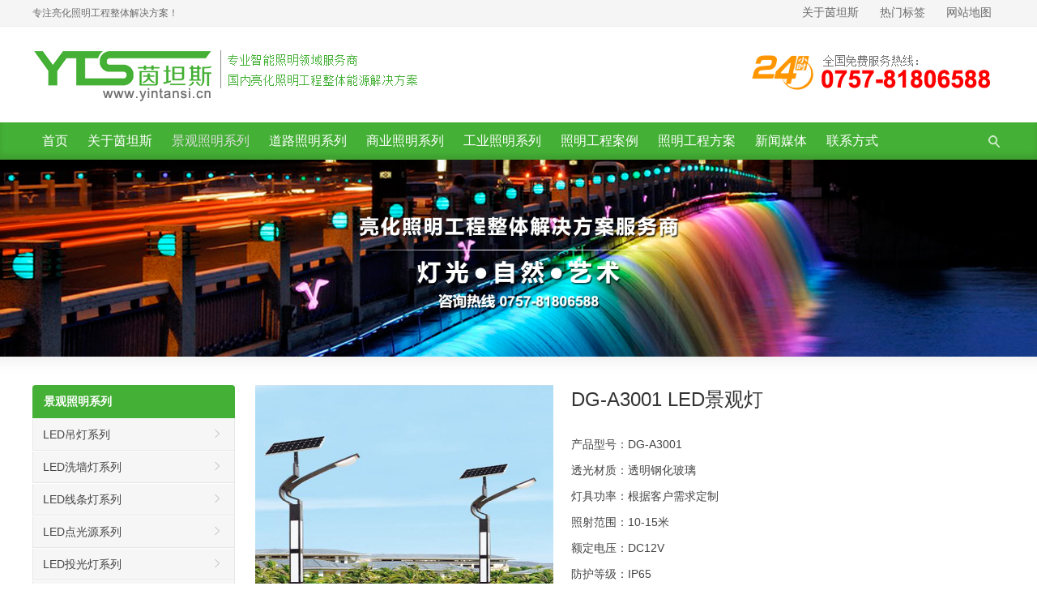

--- FILE ---
content_type: text/html; charset=UTF-8
request_url: https://www.yintansi.cn/1789
body_size: 10776
content:
<!DOCTYPE html>
<html lang="zh-CN"><head>
<meta http-equiv="content-type" content="text/html; charset=UTF-8">
<meta charset="UTF-8">
<meta name="viewport" content="width=device-width,initial-scale=1.0">
<link rel="shortcut icon" href="favicon.ico">
<link type="text/css" media="all" href="https://www.yintansi.cn/wp-content/themes/yst/css.css" rel="stylesheet" />
<link type="text/css" media="screen" href="https://www.yintansi.cn/wp-content/themes/yst/style.css" rel="stylesheet" />
<title>DG-A3001 LED景观灯 | 茵坦斯</title>
<meta name='robots' content='max-image-preview:large' />
	<style>img:is([sizes="auto" i], [sizes^="auto," i]) { contain-intrinsic-size: 3000px 1500px }</style>
	<script type="text/javascript">
/* <![CDATA[ */
window._wpemojiSettings = {"baseUrl":"https:\/\/s.w.org\/images\/core\/emoji\/16.0.1\/72x72\/","ext":".png","svgUrl":"https:\/\/s.w.org\/images\/core\/emoji\/16.0.1\/svg\/","svgExt":".svg","source":{"concatemoji":"https:\/\/www.yintansi.cn\/wp-includes\/js\/wp-emoji-release.min.js?ver=6.8.3"}};
/*! This file is auto-generated */
!function(s,n){var o,i,e;function c(e){try{var t={supportTests:e,timestamp:(new Date).valueOf()};sessionStorage.setItem(o,JSON.stringify(t))}catch(e){}}function p(e,t,n){e.clearRect(0,0,e.canvas.width,e.canvas.height),e.fillText(t,0,0);var t=new Uint32Array(e.getImageData(0,0,e.canvas.width,e.canvas.height).data),a=(e.clearRect(0,0,e.canvas.width,e.canvas.height),e.fillText(n,0,0),new Uint32Array(e.getImageData(0,0,e.canvas.width,e.canvas.height).data));return t.every(function(e,t){return e===a[t]})}function u(e,t){e.clearRect(0,0,e.canvas.width,e.canvas.height),e.fillText(t,0,0);for(var n=e.getImageData(16,16,1,1),a=0;a<n.data.length;a++)if(0!==n.data[a])return!1;return!0}function f(e,t,n,a){switch(t){case"flag":return n(e,"\ud83c\udff3\ufe0f\u200d\u26a7\ufe0f","\ud83c\udff3\ufe0f\u200b\u26a7\ufe0f")?!1:!n(e,"\ud83c\udde8\ud83c\uddf6","\ud83c\udde8\u200b\ud83c\uddf6")&&!n(e,"\ud83c\udff4\udb40\udc67\udb40\udc62\udb40\udc65\udb40\udc6e\udb40\udc67\udb40\udc7f","\ud83c\udff4\u200b\udb40\udc67\u200b\udb40\udc62\u200b\udb40\udc65\u200b\udb40\udc6e\u200b\udb40\udc67\u200b\udb40\udc7f");case"emoji":return!a(e,"\ud83e\udedf")}return!1}function g(e,t,n,a){var r="undefined"!=typeof WorkerGlobalScope&&self instanceof WorkerGlobalScope?new OffscreenCanvas(300,150):s.createElement("canvas"),o=r.getContext("2d",{willReadFrequently:!0}),i=(o.textBaseline="top",o.font="600 32px Arial",{});return e.forEach(function(e){i[e]=t(o,e,n,a)}),i}function t(e){var t=s.createElement("script");t.src=e,t.defer=!0,s.head.appendChild(t)}"undefined"!=typeof Promise&&(o="wpEmojiSettingsSupports",i=["flag","emoji"],n.supports={everything:!0,everythingExceptFlag:!0},e=new Promise(function(e){s.addEventListener("DOMContentLoaded",e,{once:!0})}),new Promise(function(t){var n=function(){try{var e=JSON.parse(sessionStorage.getItem(o));if("object"==typeof e&&"number"==typeof e.timestamp&&(new Date).valueOf()<e.timestamp+604800&&"object"==typeof e.supportTests)return e.supportTests}catch(e){}return null}();if(!n){if("undefined"!=typeof Worker&&"undefined"!=typeof OffscreenCanvas&&"undefined"!=typeof URL&&URL.createObjectURL&&"undefined"!=typeof Blob)try{var e="postMessage("+g.toString()+"("+[JSON.stringify(i),f.toString(),p.toString(),u.toString()].join(",")+"));",a=new Blob([e],{type:"text/javascript"}),r=new Worker(URL.createObjectURL(a),{name:"wpTestEmojiSupports"});return void(r.onmessage=function(e){c(n=e.data),r.terminate(),t(n)})}catch(e){}c(n=g(i,f,p,u))}t(n)}).then(function(e){for(var t in e)n.supports[t]=e[t],n.supports.everything=n.supports.everything&&n.supports[t],"flag"!==t&&(n.supports.everythingExceptFlag=n.supports.everythingExceptFlag&&n.supports[t]);n.supports.everythingExceptFlag=n.supports.everythingExceptFlag&&!n.supports.flag,n.DOMReady=!1,n.readyCallback=function(){n.DOMReady=!0}}).then(function(){return e}).then(function(){var e;n.supports.everything||(n.readyCallback(),(e=n.source||{}).concatemoji?t(e.concatemoji):e.wpemoji&&e.twemoji&&(t(e.twemoji),t(e.wpemoji)))}))}((window,document),window._wpemojiSettings);
/* ]]> */
</script>
<link rel="https://api.w.org/" href="https://www.yintansi.cn/wp-json/" /><link rel="alternate" title="JSON" type="application/json" href="https://www.yintansi.cn/wp-json/wp/v2/posts/1789" /><link rel="alternate" title="oEmbed (JSON)" type="application/json+oembed" href="https://www.yintansi.cn/wp-json/oembed/1.0/embed?url=https%3A%2F%2Fwww.yintansi.cn%2F1789" />
<link rel="alternate" title="oEmbed (XML)" type="text/xml+oembed" href="https://www.yintansi.cn/wp-json/oembed/1.0/embed?url=https%3A%2F%2Fwww.yintansi.cn%2F1789&#038;format=xml" />
<meta name="keywords" content="led太阳能风能路灯,农村景观灯价格,景观灯风光互补路灯,太阳能路灯照明,led农村景观灯价格,景观灯工程,太阳能路灯价格,led太阳能路灯报价,led景观灯工程,led景观灯风光互补路 灯,太阳能路灯批发,led农村 路灯,太阳能路灯工程,农村景观灯价格表,景观灯风能路灯,LED路灯厂家,小型太阳能路灯价格,led农村景观灯厂家,景观灯批发,太阳能路灯报价,led太阳能路灯价格表,led景观灯批发,led景观灯风能路灯,一体化太阳能路灯,led农村太阳能路灯厂家,太阳能路灯亮化工程,景观灯,景观灯高杆路灯,LED路灯价格,太阳能风光互补路灯,led景观灯,景观灯报价,农村太阳能路灯价格表,led太阳能路灯价钱,led景观灯报价,led景观灯高杆路灯,太阳能道路灯,led农村太阳能路灯价格,太阳能路灯照明工程,景观灯亮化工程,路灯厂家,太阳能led路灯厂,led景观灯亮化工程,景观灯灯头,太阳能路灯价格表,led太阳能节能路灯,led景观灯灯头,景观灯路灯生产厂家,太阳能路灯的价格,led太阳能高杆路灯,太阳能路灯亮化照明工程,景观灯亮化照明工程,路灯生产厂家,太阳能路灯灯头,led景观灯亮化照明工程,景观灯照明,太阳能路灯价钱,led路灯价格表,led景观灯照明,景观灯 led路灯价格,农村路灯,led太阳能路灯公司,led太阳能路灯工程,景观灯价格,路灯价格,太阳能 led路灯价格,led景观灯价格,景观灯照明工程,太阳能led路灯,led路灯灯具,led景观灯照明工程,景观灯led路灯,农村太阳 能路灯厂家,led太阳能一体化路灯,led太阳能路灯亮化工程,景观灯价格表,路灯报价,太阳能风能路灯,led景观灯价格表,景观灯的价格,太 阳能路灯生产厂家,led太阳能路灯厂,led景观灯的价格,景观灯led路灯厂,农村太阳能路灯价格,led太阳能路灯照明,led太阳能路灯照明工程,景观灯价钱,led路灯生产厂家,led太阳能路灯,led景观灯价钱,小型景观灯价格,太阳能节能路灯,led太阳能路灯批发,led小型景观灯价格,景观灯一体化路灯,太阳能高杆路灯,led小型太阳能路灯价格,led太阳能路灯亮化照明工程,景观灯公司,太阳能路灯,led农村太阳能路灯,led景观灯公司,led景观灯一体化路灯,路灯价格表,led一体化太阳能路灯,一体化景观灯,景观灯节能路灯,太阳能路灯公司,led太阳能风光互补路 灯,led一体化景观灯,景观灯厂,农村太阳能路灯,led太阳能路灯厂家,led景观灯厂,led景观灯节能路灯,路灯灯具,led太阳能道路灯,农村景观灯,景观灯道路灯,太阳能一体化路灯,led太阳能路灯灯头,led农村景观灯,景观灯厂家,太阳能路灯厂家,led太阳能路灯价格,led景观灯厂家,led景观灯道路灯,太阳能路灯厂,led太阳能路灯的价格" />
<link rel="canonical" href="https://www.yintansi.cn/">  
<script type="text/javascript" src="https://www.yintansi.cn/wp-content/themes/yst/js/jquery-1.8.2.min.js">
</script><script type="text/javascript" src="https://www.yintansi.cn/wp-content/themes/yst/js/jquery.bxslider.min.js"></script>
<script type="text/javascript" src="https://www.yintansi.cn/wp-content/themes/yst/js/wpyou.js"></script>
<script type="text/javascript" src="https://www.yintansi.cn/wp-content/themes/yst/js/wow.min.js"></script>
<script type="text/javascript">new WOW().init();</script>
<!--[if lt IE 9]> <script type="text/javascript" src="https://www.yintansi.cn/wp-content/themes/yst/js/respond.js"></script> <script type="text/javascript" src="https://www.yintansi.cn/wp-content/themes/yst/js/html5.js"></script> <![endif]-->
<meta name='robots' content='noindex,follow' />
</head>
<body class="custom-background">
<section class="topbar">
  <div class="inner">
    <div class="topbar-lt">
      <p>专注亮化照明工程整体解决方案！</p>
    </div>
    <div class="topbar-rt">
      <div class="subnav"> <ul id="toolbar" class="menu"><li class="page_item page-item-2 page_item_has_children"><a href="https://www.yintansi.cn/about">关于茵坦斯</a>
<ul class='children'>
	<li class="page_item page-item-139"><a href="https://www.yintansi.cn/about/introduce">公司介绍</a></li>
	<li class="page_item page-item-72"><a href="https://www.yintansi.cn/about/contacts">联系方式</a></li>
</ul>
</li>
<li class="page_item page-item-88"><a href="https://www.yintansi.cn/tags">热门标签</a></li>
<li class="page_item page-item-90"><a href="https://www.yintansi.cn/sitemap">网站地图</a></li>
</ul>
</div>
    </div>
  </div>
</section>
<header class="header">
  <div class="inner">
    <h1 class="logo fadeInLeft wow"><a href="https://www.yintansi.cn" rel="首页"><img src="http://www.yintansi.cn/wp-content/uploads/2017/10/20171031062627722.gif" alt="茵坦斯"></a></h1>
    <div class="rtbox"><img src="http://www.yintansi.cn/wp-content/uploads/2017/10/20171031062703905.gif" alt="热线电话"></div>  </div>
</header>

<!--手机导航-->
<!--手机搜索-->
  
<div class="nav-box">
  <div class="nav-container">
    <div class="inner navbar">
      <nav class="inner main-menu">
        <ul id="menu-headermenu" class="navi">
         <div class="menu-%e7%bd%91%e7%ab%99%e5%af%bc%e8%88%aa-container"><ul id="menu-%e7%bd%91%e7%ab%99%e5%af%bc%e8%88%aa" class="menu"><li id="menu-item-14" class="menu-item menu-item-type-custom menu-item-object-custom menu-item-home menu-item-14"><a href="http://www.yintansi.cn/">首页</a></li>
<li id="menu-item-59" class="menu-item menu-item-type-post_type menu-item-object-page menu-item-has-children menu-item-59"><a href="https://www.yintansi.cn/about">关于茵坦斯</a>
<ul class="sub-menu">
	<li id="menu-item-1265" class="menu-item menu-item-type-post_type menu-item-object-page menu-item-1265"><a href="https://www.yintansi.cn/about/introduce">公司介绍</a></li>
	<li id="menu-item-74" class="menu-item menu-item-type-post_type menu-item-object-page menu-item-74"><a href="https://www.yintansi.cn/about/contacts">联系方式</a></li>
</ul>
</li>
<li id="menu-item-11" class="menu-item menu-item-type-taxonomy menu-item-object-category current-post-ancestor menu-item-has-children menu-item-11"><a href="https://www.yintansi.cn/h">景观照明系列</a>
<ul class="sub-menu">
	<li id="menu-item-43" class="menu-item menu-item-type-taxonomy menu-item-object-category menu-item-43"><a href="https://www.yintansi.cn/h/led-xiqiangdeng">LED洗墙灯系列</a></li>
	<li id="menu-item-38" class="menu-item menu-item-type-taxonomy menu-item-object-category menu-item-38"><a href="https://www.yintansi.cn/h/led-touguangdeng">LED投光灯系列</a></li>
	<li id="menu-item-3676" class="menu-item menu-item-type-taxonomy menu-item-object-category menu-item-3676"><a href="https://www.yintansi.cn/h/led-xiantiaodeng">LED线条灯系列</a></li>
	<li id="menu-item-42" class="menu-item menu-item-type-taxonomy menu-item-object-category menu-item-42"><a href="https://www.yintansi.cn/h/led-dianguangyuan">LED点光源系列</a></li>
	<li id="menu-item-36" class="menu-item menu-item-type-taxonomy menu-item-object-category menu-item-36"><a href="https://www.yintansi.cn/h/led-tingyuandeng">LED庭院灯系列</a></li>
	<li id="menu-item-45" class="menu-item menu-item-type-taxonomy menu-item-object-category current-post-ancestor current-menu-parent current-post-parent menu-item-45"><a href="https://www.yintansi.cn/h/led-jingguandeng">LED景观灯系列</a></li>
	<li id="menu-item-3406" class="menu-item menu-item-type-custom menu-item-object-custom menu-item-3406"><a href="http://www.yintansi.cn/h">更多户外灯具>></a></li>
</ul>
</li>
<li id="menu-item-8061" class="menu-item menu-item-type-taxonomy menu-item-object-category menu-item-has-children menu-item-8061"><a href="https://www.yintansi.cn/d">道路照明系列</a>
<ul class="sub-menu">
	<li id="menu-item-8062" class="menu-item menu-item-type-taxonomy menu-item-object-category menu-item-8062"><a href="https://www.yintansi.cn/d/led-ludeng">LED路灯系列</a></li>
	<li id="menu-item-8063" class="menu-item menu-item-type-taxonomy menu-item-object-category menu-item-8063"><a href="https://www.yintansi.cn/d/led-taiyangnengludeng">LED太阳能路灯系列</a></li>
	<li id="menu-item-8064" class="menu-item menu-item-type-taxonomy menu-item-object-category menu-item-8064"><a href="https://www.yintansi.cn/d/led-suidaodeng">LED隧道灯系列</a></li>
</ul>
</li>
<li id="menu-item-8065" class="menu-item menu-item-type-taxonomy menu-item-object-category menu-item-has-children menu-item-8065"><a href="https://www.yintansi.cn/s">商业照明系列</a>
<ul class="sub-menu">
	<li id="menu-item-8067" class="menu-item menu-item-type-taxonomy menu-item-object-category menu-item-8067"><a href="https://www.yintansi.cn/s/led-gezhadeng">LED格栅灯系列</a></li>
	<li id="menu-item-8068" class="menu-item menu-item-type-taxonomy menu-item-object-category menu-item-8068"><a href="https://www.yintansi.cn/s/led-mianbandeng">LED面板灯系列</a></li>
	<li id="menu-item-8069" class="menu-item menu-item-type-taxonomy menu-item-object-category menu-item-8069"><a href="https://www.yintansi.cn/s/led-diaodeng">LED吊灯系列</a></li>
	<li id="menu-item-8070" class="menu-item menu-item-type-taxonomy menu-item-object-category menu-item-8070"><a href="https://www.yintansi.cn/s/ledbideng">LED壁灯系列</a></li>
	<li id="menu-item-8071" class="menu-item menu-item-type-taxonomy menu-item-object-category menu-item-8071"><a href="https://www.yintansi.cn/s/led-taijiedeng">LED台阶灯系列</a></li>
	<li id="menu-item-8072" class="menu-item menu-item-type-taxonomy menu-item-object-category menu-item-8072"><a href="https://www.yintansi.cn/s/ledfushoudeng">LED扶手灯系列</a></li>
	<li id="menu-item-8066" class="menu-item menu-item-type-taxonomy menu-item-object-category menu-item-8066"><a href="https://www.yintansi.cn/s/led-tongdeng">LED筒灯系列</a></li>
</ul>
</li>
<li id="menu-item-8073" class="menu-item menu-item-type-taxonomy menu-item-object-category menu-item-has-children menu-item-8073"><a href="https://www.yintansi.cn/g">工业照明系列</a>
<ul class="sub-menu">
	<li id="menu-item-8074" class="menu-item menu-item-type-taxonomy menu-item-object-category menu-item-8074"><a href="https://www.yintansi.cn/g/led-gongkuangdeng">LED工矿灯系列</a></li>
</ul>
</li>
<li id="menu-item-13" class="menu-item menu-item-type-taxonomy menu-item-object-category menu-item-has-children menu-item-13"><a href="https://www.yintansi.cn/projects">照明工程案例</a>
<ul class="sub-menu">
	<li id="menu-item-155" class="menu-item menu-item-type-taxonomy menu-item-object-category menu-item-155"><a href="https://www.yintansi.cn/projects/shi-zheng-zhao-ming-gong-cheng">市政照明工程</a></li>
	<li id="menu-item-158" class="menu-item menu-item-type-taxonomy menu-item-object-category menu-item-158"><a href="https://www.yintansi.cn/projects/lu-deng-zhao-ming-gong-cheng">路灯照明工程</a></li>
	<li id="menu-item-160" class="menu-item menu-item-type-taxonomy menu-item-object-category menu-item-160"><a href="https://www.yintansi.cn/projects/jiu-dian-zhao-ming-gong-cheng">酒店照明工程</a></li>
	<li id="menu-item-162" class="menu-item menu-item-type-taxonomy menu-item-object-category menu-item-162"><a href="https://www.yintansi.cn/projects/hu-wai-zhao-ming-gong-cheng">户外照明工程</a></li>
	<li id="menu-item-154" class="menu-item menu-item-type-taxonomy menu-item-object-category menu-item-154"><a href="https://www.yintansi.cn/projects/ti-yu-zhao-ming-gong-cheng">体育照明工程</a></li>
	<li id="menu-item-156" class="menu-item menu-item-type-taxonomy menu-item-object-category menu-item-156"><a href="https://www.yintansi.cn/projects/shi-nei-zhao-ming-gong-cheng">室内照明工程</a></li>
	<li id="menu-item-157" class="menu-item menu-item-type-taxonomy menu-item-object-category menu-item-157"><a href="https://www.yintansi.cn/projects/gong-ye-zhao-ming-gong-cheng">工业照明工程</a></li>
	<li id="menu-item-161" class="menu-item menu-item-type-taxonomy menu-item-object-category menu-item-161"><a href="https://www.yintansi.cn/projects/chang-guan-zhao-ming-gong-cheng">场馆照明工程</a></li>
	<li id="menu-item-163" class="menu-item menu-item-type-taxonomy menu-item-object-category menu-item-163"><a href="https://www.yintansi.cn/projects/jing-guan-zhao-ming-gong-cheng">景观照明工程</a></li>
</ul>
</li>
<li id="menu-item-12" class="menu-item menu-item-type-taxonomy menu-item-object-category menu-item-has-children menu-item-12"><a href="https://www.yintansi.cn/zhao-ming-fang-an">照明工程方案</a>
<ul class="sub-menu">
	<li id="menu-item-265" class="menu-item menu-item-type-taxonomy menu-item-object-category menu-item-265"><a href="https://www.yintansi.cn/zhao-ming-fang-an/liang-hua-zhao-ming-fang-an">亮化照明方案</a></li>
	<li id="menu-item-270" class="menu-item menu-item-type-taxonomy menu-item-object-category menu-item-270"><a href="https://www.yintansi.cn/zhao-ming-fang-an/hu-wai-zhao-ming-fang-an">户外照明方案</a></li>
	<li id="menu-item-271" class="menu-item menu-item-type-taxonomy menu-item-object-category menu-item-271"><a href="https://www.yintansi.cn/zhao-ming-fang-an/jing-guan-zhao-ming-fang-an">景观照明方案</a></li>
	<li id="menu-item-274" class="menu-item menu-item-type-taxonomy menu-item-object-category menu-item-274"><a href="https://www.yintansi.cn/zhao-ming-fang-an/jiu-dian-zhao-ming-fang-an">酒店照明方案</a></li>
	<li id="menu-item-268" class="menu-item menu-item-type-taxonomy menu-item-object-category menu-item-268"><a href="https://www.yintansi.cn/zhao-ming-fang-an/gong-ye-zhao-ming-fang-an">工业照明方案</a></li>
	<li id="menu-item-276" class="menu-item menu-item-type-taxonomy menu-item-object-category menu-item-276"><a href="https://www.yintansi.cn/zhao-ming-fang-an/shang-ye-zhao-ming-fang-an">商业照明方案</a></li>
	<li id="menu-item-273" class="menu-item menu-item-type-taxonomy menu-item-object-category menu-item-273"><a href="https://www.yintansi.cn/zhao-ming-fang-an/lu-deng-zhao-ming-fang-an">路灯照明方案</a></li>
	<li id="menu-item-275" class="menu-item menu-item-type-taxonomy menu-item-object-category menu-item-275"><a href="https://www.yintansi.cn/zhao-ming-fang-an/sui-dao-zhao-ming-fang-an">隧道照明方案</a></li>
	<li id="menu-item-277" class="menu-item menu-item-type-custom menu-item-object-custom menu-item-277"><a href="http://www.yintansi.cn/zhao-ming-fang-an">全部照明方案>></a></li>
</ul>
</li>
<li id="menu-item-49" class="menu-item menu-item-type-taxonomy menu-item-object-category menu-item-has-children menu-item-49"><a href="https://www.yintansi.cn/news">新闻媒体</a>
<ul class="sub-menu">
	<li id="menu-item-291" class="menu-item menu-item-type-taxonomy menu-item-object-category menu-item-291"><a href="https://www.yintansi.cn/news/company">茵坦斯动态</a></li>
	<li id="menu-item-290" class="menu-item menu-item-type-taxonomy menu-item-object-category menu-item-290"><a href="https://www.yintansi.cn/news/lighting">行业资讯</a></li>
	<li id="menu-item-3682" class="menu-item menu-item-type-taxonomy menu-item-object-category menu-item-3682"><a href="https://www.yintansi.cn/news/question">常见问题</a></li>
</ul>
</li>
<li id="menu-item-293" class="menu-item menu-item-type-post_type menu-item-object-page menu-item-293"><a href="https://www.yintansi.cn/about/contacts">联系方式</a></li>
</ul></div>        </ul>
      </nav>
      <div class="toggle-search"> <a class="btn-search"></a>
        <div class="search-box">
          <form method="get" id="searchform" action="http://www.yintansi.cn">
            <input type="text" placeholder="输入关键字" name="s" id="ls" class="searchInput" x-webkit-speech />
            <input type="submit" id="searchsubmit" title="搜索" value="搜索"/>
          </form>
        </div>
      </div>
    </div>
  </div>
</div>  <script type="text/javascript" src="https://www.yintansi.cn/wp-content/themes/yst/js/cloud-zoom.1.0.2.min.js"></script> 
<div class="banner"> <img src="http://www.yintansi.cn/wp-content/uploads/2020/03/20200328153414455.jpg" alt="茵坦斯" /></div>
<div class="banner-shadow"></div>
<div class="inner container">
  <div class="column-fluid">
    <div class="content">
      <article class="post product">
        <div class="productMeta">
          <div class="preview">
           <a href='https://www.yintansi.cn/wp-content/uploads/2016/11/20161115081841248.jpg' class ='cloud-zoom' id='zoom1' rel="adjustX: 10, adjustY:-4"> 
           <img src="https://www.yintansi.cn/wp-content/uploads/2016/11/20161115081841248.jpg" alt="DG-A3001 LED景观灯"/> </a>
            <ul id="thumblist" class="thumblist">
              <li class="zoomActive"> <em></em>
                <div class="thumb-wrap">
                 <a href='https://www.yintansi.cn/wp-content/themes/yst/timthumb.php?src=https://www.yintansi.cn/wp-content/uploads/2016/11/20161115081841248.jpg&h=300&w=200&zc=1' class='cloud-zoom-gallery' rel="useZoom: 'zoom1', smallImage: 'https://www.yintansi.cn/wp-content/themes/yst/timthumb.php?src=https://www.yintansi.cn/wp-content/uploads/2016/11/20161115081841248.jpg&h=360&w=360&zc=1'">
                  <div class="imWrap"> <img src="https://www.yintansi.cn/wp-content/themes/yst/timthumb.php?src=https://www.yintansi.cn/wp-content/uploads/2016/11/20161115081841248.jpg&h=360&w=360&zc=1" alt="DG-A3001 LED景观灯"/></div>
                  </a></div>
              </li>
                                                                      </ul>
          </div>
          <div class="product-meta-box">
            <h1 class="post-title"> DG-A3001 LED景观灯</h1>
            <div class="product-meta">
             <ul style="color: #444444;">
	<li>产品型号：DG-A3001</li>
	<li>透光材质：透明钢化玻璃</li>
	<li>灯具功率：根据客户需求定制</li>
	<li>照射范围：10-15米</li>
	<li>额定电压：DC12V</li>
	<li>防护等级：IP65</li>
	<li>光源：LED路灯头，针对不同应用场景设计不同配光角度，透光率达99％，显指达0.8，效率0.96，功率因素0.99，6年光衰低于20％。</li>
	<li>适用范围： 广泛用于城市主、次干道、小区、工厂、街道、乡村道路、工业园区、旅游景点、停车场等场所的亮化照明。</li>
</ul>            </div>
            <div class="product-inquiry"> <a href="http://p.qiao.baidu.com/cps/chat?siteId=9920406&userId=22236583" class="chat radius" target="_blank">在线咨询</a></div>
            <div class="share">
              <div class="bdsharebuttonbox"><a href="#" class="bds_more" data-cmd="more"></a><a href="#" class="bds_tsina" data-cmd="tsina" title="分享到新浪微博"></a><a href="#" class="bds_weixin" data-cmd="weixin" title="分享到微信"></a><a href="#" class="bds_qzone" data-cmd="qzone" title="分享到QQ空间"></a><a href="#" class="bds_renren" data-cmd="renren" title="分享到人人网"></a><a href="#" class="bds_tqq" data-cmd="tqq" title="分享到腾讯微博"></a><a href="#" class="bds_bdhome" data-cmd="bdhome" title="分享到百度新首页"></a><a href="#" class="bds_sqq" data-cmd="sqq" title="分享到QQ好友"></a><a href="#" class="bds_tsohu" data-cmd="tsohu" title="分享到搜狐微博"></a><a href="#" class="bds_fbook" data-cmd="fbook" title="分享到Facebook"></a><a href="#" class="bds_twi" data-cmd="twi" title="分享到Twitter"></a><a href="#" class="bds_linkedin" data-cmd="linkedin" title="分享到linkedin"></a><a href="#" class="bds_mail" data-cmd="mail" title="分享到邮件分享"></a><a href="#" class="bds_print" data-cmd="print" title="分享到打印"></a></div>
              <script>window._bd_share_config={"common":{"bdSnsKey":{},"bdText":"","bdMini":"2","bdMiniList":false,"bdPic":"","bdStyle":"0","bdSize":"16"},"share":{}};with(document)0[(getElementsByTagName('head')[0]||body).appendChild(createElement('script')).src='http://bdimg.share.baidu.com/static/api/js/share.js?v=89860593.js?cdnversion='+~(-new Date()/36e5)];</script> </div>
          </div>
        </div>
        <div class="clearfix"></div>
        <div id="tab-head"> <span class="hov">产品介绍</span>
										 </div>
        <div id="tabox">
          <div class="entry tab00" style="display:block">
                              <p style="color: #444444;"><strong>LED景观灯产品参数：</strong></p>
<ul style="color: #444444;">
<li>产品型号：DG-A3001</li>
<li>透光材质：透明钢化玻璃</li>
<li>灯具功率：根据客户需求定制</li>
<li>照射范围：10-15米</li>
<li>额定电压：DC12V</li>
<li>防护等级：IP65</li>
<li>光源：LED路灯头，针对不同应用场景设计不同配光角度，透光率达99％，显指达0.8，效率0.96，功率因素0.99，6年光衰低于20％。</li>
<li>适用范围： 广泛用于城市主、次干道、小区、工厂、街道、乡村道路、工业园区、旅游景点、停车场等场所的亮化照明。</li>
</ul>
<p><a href="http://www.yintansi.cn/wp-content/uploads/2016/11/20161115081841248.jpg" alt="DG-A3001 LED景观灯" title="DG-A3001 LED景观灯"><img fetchpriority="high" decoding="async" class="alignnone size-full wp-image-1790" src="http://www.yintansi.cn/wp-content/uploads/2016/11/20161115081841248.jpg" alt="DG-A3001 LED太阳能路灯" width="534" height="669" srcset="https://www.yintansi.cn/wp-content/uploads/2016/11/20161115081841248.jpg 534w, https://www.yintansi.cn/wp-content/uploads/2016/11/20161115081841248-239x300.jpg 239w" sizes="(max-width: 534px) 100vw, 534px" /></a></p>
<p style="color: #444444;"><a style="color: #2c4476;" title="DGA690-LED路灯" href="http://www.yintansi.cn/wp-content/uploads/2016/11/20161111075800883.jpg" alt="DG-A3001 LED景观灯" title="DG-A3001 LED景观灯"><img decoding="async" class="alignnone size-full wp-image-1277" src="http://www.yintansi.cn/wp-content/uploads/2016/11/20161111075800883.jpg" alt="太阳能路灯应用案例-001" width="750" height="865" srcset="https://www.yintansi.cn/wp-content/uploads/2016/11/20161111075800883.jpg 750w, https://www.yintansi.cn/wp-content/uploads/2016/11/20161111075800883-260x300.jpg 260w" sizes="(max-width: 750px) 100vw, 750px" /></a> <a style="color: #2c4476;" title="DGA690-LED路灯" href="http://www.yintansi.cn/wp-content/uploads/2016/11/20161111075801605.jpg" alt="DG-A3001 LED景观灯" title="DG-A3001 LED景观灯"><img decoding="async" class="alignnone size-full wp-image-1278" src="http://www.yintansi.cn/wp-content/uploads/2016/11/20161111075801605.jpg" alt="太阳能路灯应用案例-002" width="750" height="455" srcset="https://www.yintansi.cn/wp-content/uploads/2016/11/20161111075801605.jpg 750w, https://www.yintansi.cn/wp-content/uploads/2016/11/20161111075801605-300x182.jpg 300w" sizes="(max-width: 750px) 100vw, 750px" /></a> <a style="color: #2c4476;" title="DGA690-LED路灯" href="http://www.yintansi.cn/wp-content/uploads/2016/11/20161111075803529.jpg" alt="DG-A3001 LED景观灯" title="DG-A3001 LED景观灯"><img loading="lazy" decoding="async" class="alignnone size-full wp-image-1279" src="http://www.yintansi.cn/wp-content/uploads/2016/11/20161111075803529.jpg" alt="太阳能路灯应用案例-003" width="750" height="850" srcset="https://www.yintansi.cn/wp-content/uploads/2016/11/20161111075803529.jpg 750w, https://www.yintansi.cn/wp-content/uploads/2016/11/20161111075803529-264x300.jpg 264w" sizes="auto, (max-width: 750px) 100vw, 750px" /></a> <a style="color: #2c4476;" title="DGA690-LED路灯" href="http://www.yintansi.cn/wp-content/uploads/2016/11/20161111075804543.jpg" alt="DG-A3001 LED景观灯" title="DG-A3001 LED景观灯"><img loading="lazy" decoding="async" class="alignnone size-full wp-image-1280" src="http://www.yintansi.cn/wp-content/uploads/2016/11/20161111075804543.jpg" alt="太阳能路灯应用案例-004" width="750" height="478" srcset="https://www.yintansi.cn/wp-content/uploads/2016/11/20161111075804543.jpg 750w, https://www.yintansi.cn/wp-content/uploads/2016/11/20161111075804543-300x191.jpg 300w" sizes="auto, (max-width: 750px) 100vw, 750px" /></a> <a style="color: #2c4476;" title="DGA690-LED路灯" href="http://www.yintansi.cn/wp-content/uploads/2016/11/20161111075805525.jpg" alt="DG-A3001 LED景观灯" title="DG-A3001 LED景观灯"><img loading="lazy" decoding="async" class="alignnone size-full wp-image-1281" src="http://www.yintansi.cn/wp-content/uploads/2016/11/20161111075805525.jpg" alt="太阳能路灯应用案例-005" width="750" height="845" srcset="https://www.yintansi.cn/wp-content/uploads/2016/11/20161111075805525.jpg 750w, https://www.yintansi.cn/wp-content/uploads/2016/11/20161111075805525-266x300.jpg 266w" sizes="auto, (max-width: 750px) 100vw, 750px" /></a> <a style="color: #2c4476;" title="DGA690-LED路灯" href="http://www.yintansi.cn/wp-content/uploads/2016/11/20161111075807981.jpg" alt="DG-A3001 LED景观灯" title="DG-A3001 LED景观灯"><img loading="lazy" decoding="async" class="alignnone size-full wp-image-1282" src="http://www.yintansi.cn/wp-content/uploads/2016/11/20161111075807981.jpg" alt="太阳能路灯应用案例-006" width="750" height="555" srcset="https://www.yintansi.cn/wp-content/uploads/2016/11/20161111075807981.jpg 750w, https://www.yintansi.cn/wp-content/uploads/2016/11/20161111075807981-300x222.jpg 300w" sizes="auto, (max-width: 750px) 100vw, 750px" /></a> <a style="color: #2c4476;" title="DGA690-LED路灯" href="http://www.yintansi.cn/wp-content/uploads/2016/11/20161111075808936.jpg" alt="DG-A3001 LED景观灯" title="DG-A3001 LED景观灯"><img loading="lazy" decoding="async" class="alignnone size-full wp-image-1283" src="http://www.yintansi.cn/wp-content/uploads/2016/11/20161111075808936.jpg" alt="太阳能路灯应用案例-007" width="750" height="456" srcset="https://www.yintansi.cn/wp-content/uploads/2016/11/20161111075808936.jpg 750w, https://www.yintansi.cn/wp-content/uploads/2016/11/20161111075808936-300x182.jpg 300w" sizes="auto, (max-width: 750px) 100vw, 750px" /></a> <a style="color: #2c4476;" title="DGA690-LED路灯" href="http://www.yintansi.cn/wp-content/uploads/2016/11/20161111075809123.jpg" alt="DG-A3001 LED景观灯" title="DG-A3001 LED景观灯"><img loading="lazy" decoding="async" class="alignnone size-full wp-image-1284" src="http://www.yintansi.cn/wp-content/uploads/2016/11/20161111075809123.jpg" alt="太阳能路灯应用案例-008" width="750" height="888" srcset="https://www.yintansi.cn/wp-content/uploads/2016/11/20161111075809123.jpg 750w, https://www.yintansi.cn/wp-content/uploads/2016/11/20161111075809123-253x300.jpg 253w" sizes="auto, (max-width: 750px) 100vw, 750px" /></a> <a style="color: #2c4476;" title="DGA690-LED路灯" href="http://www.yintansi.cn/wp-content/uploads/2016/11/20161111075810346.jpg" alt="DG-A3001 LED景观灯" title="DG-A3001 LED景观灯"><img loading="lazy" decoding="async" class="alignnone size-full wp-image-1285" src="http://www.yintansi.cn/wp-content/uploads/2016/11/20161111075810346.jpg" alt="太阳能路灯应用案例-009" width="750" height="467" srcset="https://www.yintansi.cn/wp-content/uploads/2016/11/20161111075810346.jpg 750w, https://www.yintansi.cn/wp-content/uploads/2016/11/20161111075810346-300x186.jpg 300w" sizes="auto, (max-width: 750px) 100vw, 750px" /></a></p>
                    		     <div class="meta-btm">
                    标签：<a href="https://www.yintansi.cn/tag/led-tai-yang-neng-feng-neng-lu-deng" rel="tag">led太阳能风能路灯</a> <a href="https://www.yintansi.cn/tag/nong-cun-jing-guan-deng-jia-ge" rel="tag">农村景观灯价格</a> <a href="https://www.yintansi.cn/tag/jing-guan-deng-feng-guang-hu-bu-lu-deng" rel="tag">景观灯风光互补路灯</a> <a href="https://www.yintansi.cn/tag/tai-yang-neng-lu-deng-zhao-ming" rel="tag">太阳能路灯照明</a> <a href="https://www.yintansi.cn/tag/led-nong-cun-jing-guan-deng-jia-ge" rel="tag">led农村景观灯价格</a> <a href="https://www.yintansi.cn/tag/jing-guan-deng-gong-cheng" rel="tag">景观灯工程</a> <a href="https://www.yintansi.cn/tag/tai-yang-neng-lu-deng-jia-ge" rel="tag">太阳能路灯价格</a> <a href="https://www.yintansi.cn/tag/led-tai-yang-neng-lu-deng-bao-jia" rel="tag">led太阳能路灯报价</a> <a href="https://www.yintansi.cn/tag/led-jing-guan-deng-gong-cheng" rel="tag">led景观灯工程</a> <a href="https://www.yintansi.cn/tag/led-jing-guan-deng-feng-guang-hu-bu-lu-deng" rel="tag">led景观灯风光互补路 灯</a> <a href="https://www.yintansi.cn/tag/tai-yang-neng-lu-deng-pi-fa" rel="tag">太阳能路灯批发</a> <a href="https://www.yintansi.cn/tag/led-nong-cun-lu-deng" rel="tag">led农村 路灯</a> <a href="https://www.yintansi.cn/tag/tai-yang-neng-lu-deng-gong-cheng" rel="tag">太阳能路灯工程</a> <a href="https://www.yintansi.cn/tag/nong-cun-jing-guan-deng-jia-ge-biao" rel="tag">农村景观灯价格表</a> <a href="https://www.yintansi.cn/tag/jing-guan-deng-feng-neng-lu-deng" rel="tag">景观灯风能路灯</a> <a href="https://www.yintansi.cn/tag/led-lu-deng-chang-jia" rel="tag">LED路灯厂家</a> <a href="https://www.yintansi.cn/tag/xiao-xing-tai-yang-neng-lu-deng-jia-ge" rel="tag">小型太阳能路灯价格</a> <a href="https://www.yintansi.cn/tag/led-nong-cun-jing-guan-deng-chang-jia" rel="tag">led农村景观灯厂家</a> <a href="https://www.yintansi.cn/tag/jing-guan-deng-pi-fa" rel="tag">景观灯批发</a> <a href="https://www.yintansi.cn/tag/tai-yang-neng-lu-deng-bao-jia" rel="tag">太阳能路灯报价</a> <a href="https://www.yintansi.cn/tag/led-tai-yang-neng-lu-deng-jia-ge-biao" rel="tag">led太阳能路灯价格表</a> <a href="https://www.yintansi.cn/tag/led-jing-guan-deng-pi-fa" rel="tag">led景观灯批发</a> <a href="https://www.yintansi.cn/tag/led-jing-guan-deng-feng-neng-lu-deng" rel="tag">led景观灯风能路灯</a> <a href="https://www.yintansi.cn/tag/yi-ti-hua-tai-yang-neng-lu-deng" rel="tag">一体化太阳能路灯</a> <a href="https://www.yintansi.cn/tag/led-nong-cun-tai-yang-neng-lu-deng-chang-jia" rel="tag">led农村太阳能路灯厂家</a> <a href="https://www.yintansi.cn/tag/tai-yang-neng-lu-deng-liang-hua-gong-cheng" rel="tag">太阳能路灯亮化工程</a> <a href="https://www.yintansi.cn/tag/jing-guan-deng" rel="tag">景观灯</a> <a href="https://www.yintansi.cn/tag/jing-guan-deng-gao-gan-lu-deng" rel="tag">景观灯高杆路灯</a> <a href="https://www.yintansi.cn/tag/led-lu-deng-jia-ge" rel="tag">LED路灯价格</a> <a href="https://www.yintansi.cn/tag/tai-yang-neng-feng-guang-hu-bu-lu-deng" rel="tag">太阳能风光互补路灯</a> <a href="https://www.yintansi.cn/tag/led-jing-guan-deng-2" rel="tag">led景观灯</a> <a href="https://www.yintansi.cn/tag/jing-guan-deng-bao-jia" rel="tag">景观灯报价</a> <a href="https://www.yintansi.cn/tag/nong-cun-tai-yang-neng-lu-deng-jia-ge-biao" rel="tag">农村太阳能路灯价格表</a> <a href="https://www.yintansi.cn/tag/led-tai-yang-neng-lu-deng-jia-qian" rel="tag">led太阳能路灯价钱</a> <a href="https://www.yintansi.cn/tag/led-jing-guan-deng-bao-jia" rel="tag">led景观灯报价</a> <a href="https://www.yintansi.cn/tag/led-jing-guan-deng-gao-gan-lu-deng" rel="tag">led景观灯高杆路灯</a> <a href="https://www.yintansi.cn/tag/tai-yang-neng-dao-lu-deng" rel="tag">太阳能道路灯</a> <a href="https://www.yintansi.cn/tag/led-nong-cun-tai-yang-neng-lu-deng-jia-ge" rel="tag">led农村太阳能路灯价格</a> <a href="https://www.yintansi.cn/tag/tai-yang-neng-lu-deng-zhao-ming-gong-cheng" rel="tag">太阳能路灯照明工程</a> <a href="https://www.yintansi.cn/tag/jing-guan-deng-liang-hua-gong-cheng" rel="tag">景观灯亮化工程</a> <a href="https://www.yintansi.cn/tag/lu-deng-chang-jia" rel="tag">路灯厂家</a> <a href="https://www.yintansi.cn/tag/tai-yang-neng-led-lu-deng-chang" rel="tag">太阳能led路灯厂</a> <a href="https://www.yintansi.cn/tag/led-jing-guan-deng-liang-hua-gong-cheng" rel="tag">led景观灯亮化工程</a> <a href="https://www.yintansi.cn/tag/jing-guan-deng-deng-tou" rel="tag">景观灯灯头</a> <a href="https://www.yintansi.cn/tag/tai-yang-neng-lu-deng-jia-ge-biao" rel="tag">太阳能路灯价格表</a> <a href="https://www.yintansi.cn/tag/led-tai-yang-neng-jie-neng-lu-deng" rel="tag">led太阳能节能路灯</a> <a href="https://www.yintansi.cn/tag/led-jing-guan-deng-deng-tou" rel="tag">led景观灯灯头</a> <a href="https://www.yintansi.cn/tag/jing-guan-deng-lu-deng-sheng-chan-chang-jia" rel="tag">景观灯路灯生产厂家</a> <a href="https://www.yintansi.cn/tag/tai-yang-neng-lu-deng-de-jia-ge" rel="tag">太阳能路灯的价格</a> <a href="https://www.yintansi.cn/tag/led-tai-yang-neng-gao-gan-lu-deng" rel="tag">led太阳能高杆路灯</a> <a href="https://www.yintansi.cn/tag/tai-yang-neng-lu-deng-liang-hua-zhao-ming-gong-cheng" rel="tag">太阳能路灯亮化照明工程</a> <a href="https://www.yintansi.cn/tag/jing-guan-deng-liang-hua-zhao-ming-gong-cheng" rel="tag">景观灯亮化照明工程</a> <a href="https://www.yintansi.cn/tag/lu-deng-sheng-chan-chang-jia" rel="tag">路灯生产厂家</a> <a href="https://www.yintansi.cn/tag/tai-yang-neng-lu-deng-deng-tou" rel="tag">太阳能路灯灯头</a> <a href="https://www.yintansi.cn/tag/led-jing-guan-deng-liang-hua-zhao-ming-gong-cheng" rel="tag">led景观灯亮化照明工程</a> <a href="https://www.yintansi.cn/tag/jing-guan-deng-zhao-ming" rel="tag">景观灯照明</a> <a href="https://www.yintansi.cn/tag/tai-yang-neng-lu-deng-jia-qian" rel="tag">太阳能路灯价钱</a> <a href="https://www.yintansi.cn/tag/led-lu-deng-jia-ge-biao" rel="tag">led路灯价格表</a> <a href="https://www.yintansi.cn/tag/led-jing-guan-deng-zhao-ming" rel="tag">led景观灯照明</a> <a href="https://www.yintansi.cn/tag/jing-guan-deng-led-lu-deng-jia-ge" rel="tag">景观灯 led路灯价格</a> <a href="https://www.yintansi.cn/tag/nong-cun-lu-deng" rel="tag">农村路灯</a> <a href="https://www.yintansi.cn/tag/led-tai-yang-neng-lu-deng-gong-si" rel="tag">led太阳能路灯公司</a> <a href="https://www.yintansi.cn/tag/led-tai-yang-neng-lu-deng-gong-cheng" rel="tag">led太阳能路灯工程</a> <a href="https://www.yintansi.cn/tag/jing-guan-deng-jia-ge" rel="tag">景观灯价格</a> <a href="https://www.yintansi.cn/tag/lu-deng-jia-ge" rel="tag">路灯价格</a> <a href="https://www.yintansi.cn/tag/tai-yang-neng-led-lu-deng-jia-ge" rel="tag">太阳能 led路灯价格</a> <a href="https://www.yintansi.cn/tag/led-jing-guan-deng-jia-ge" rel="tag">led景观灯价格</a> <a href="https://www.yintansi.cn/tag/jing-guan-deng-zhao-ming-gong-cheng" rel="tag">景观灯照明工程</a> <a href="https://www.yintansi.cn/tag/tai-yang-neng-led-lu-deng" rel="tag">太阳能led路灯</a> <a href="https://www.yintansi.cn/tag/led-lu-deng-deng-ju" rel="tag">led路灯灯具</a> <a href="https://www.yintansi.cn/tag/led-jing-guan-deng-zhao-ming-gong-cheng" rel="tag">led景观灯照明工程</a> <a href="https://www.yintansi.cn/tag/jing-guan-deng-led-lu-deng" rel="tag">景观灯led路灯</a> <a href="https://www.yintansi.cn/tag/nong-cun-tai-yang-neng-lu-deng-chang-jia" rel="tag">农村太阳 能路灯厂家</a> <a href="https://www.yintansi.cn/tag/led-tai-yang-neng-yi-ti-hua-lu-deng" rel="tag">led太阳能一体化路灯</a> <a href="https://www.yintansi.cn/tag/led-tai-yang-neng-lu-deng-liang-hua-gong-cheng" rel="tag">led太阳能路灯亮化工程</a> <a href="https://www.yintansi.cn/tag/jing-guan-deng-jia-ge-biao" rel="tag">景观灯价格表</a> <a href="https://www.yintansi.cn/tag/lu-deng-bao-jia" rel="tag">路灯报价</a> <a href="https://www.yintansi.cn/tag/tai-yang-neng-feng-neng-lu-deng" rel="tag">太阳能风能路灯</a> <a href="https://www.yintansi.cn/tag/led-jing-guan-deng-jia-ge-biao" rel="tag">led景观灯价格表</a> <a href="https://www.yintansi.cn/tag/jing-guan-deng-de-jia-ge" rel="tag">景观灯的价格</a> <a href="https://www.yintansi.cn/tag/tai-yang-neng-lu-deng-sheng-chan-chang-jia" rel="tag">太 阳能路灯生产厂家</a> <a href="https://www.yintansi.cn/tag/led-tai-yang-neng-lu-deng-chang" rel="tag">led太阳能路灯厂</a> <a href="https://www.yintansi.cn/tag/led-jing-guan-deng-de-jia-ge" rel="tag">led景观灯的价格</a> <a href="https://www.yintansi.cn/tag/jing-guan-deng-led-lu-deng-chang" rel="tag">景观灯led路灯厂</a> <a href="https://www.yintansi.cn/tag/nong-cun-tai-yang-neng-lu-deng-jia-ge" rel="tag">农村太阳能路灯价格</a> <a href="https://www.yintansi.cn/tag/led-tai-yang-neng-lu-deng-zhao-ming" rel="tag">led太阳能路灯照明</a> <a href="https://www.yintansi.cn/tag/led-tai-yang-neng-lu-deng-zhao-ming-gong-cheng" rel="tag">led太阳能路灯照明工程</a> <a href="https://www.yintansi.cn/tag/jing-guan-deng-jia-qian" rel="tag">景观灯价钱</a> <a href="https://www.yintansi.cn/tag/led-lu-deng-sheng-chan-chang-jia" rel="tag">led路灯生产厂家</a> <a href="https://www.yintansi.cn/tag/led-tai-yang-neng-lu-deng" rel="tag">led太阳能路灯</a> <a href="https://www.yintansi.cn/tag/led-jing-guan-deng-jia-qian" rel="tag">led景观灯价钱</a> <a href="https://www.yintansi.cn/tag/xiao-xing-jing-guan-deng-jia-ge" rel="tag">小型景观灯价格</a> <a href="https://www.yintansi.cn/tag/tai-yang-neng-jie-neng-lu-deng" rel="tag">太阳能节能路灯</a> <a href="https://www.yintansi.cn/tag/led-tai-yang-neng-lu-deng-pi-fa" rel="tag">led太阳能路灯批发</a> <a href="https://www.yintansi.cn/tag/led-xiao-xing-jing-guan-deng-jia-ge" rel="tag">led小型景观灯价格</a> <a href="https://www.yintansi.cn/tag/jing-guan-deng-yi-ti-hua-lu-deng" rel="tag">景观灯一体化路灯</a> <a href="https://www.yintansi.cn/tag/tai-yang-neng-gao-gan-lu-deng" rel="tag">太阳能高杆路灯</a> <a href="https://www.yintansi.cn/tag/led-xiao-xing-tai-yang-neng-lu-deng-jia-ge" rel="tag">led小型太阳能路灯价格</a> <a href="https://www.yintansi.cn/tag/led-tai-yang-neng-lu-deng-liang-hua-zhao-ming-gong-cheng" rel="tag">led太阳能路灯亮化照明工程</a> <a href="https://www.yintansi.cn/tag/jing-guan-deng-gong-si" rel="tag">景观灯公司</a> <a href="https://www.yintansi.cn/tag/tai-yang-neng-lu-deng" rel="tag">太阳能路灯</a> <a href="https://www.yintansi.cn/tag/led-nong-cun-tai-yang-neng-lu-deng" rel="tag">led农村太阳能路灯</a> <a href="https://www.yintansi.cn/tag/led-jing-guan-deng-gong-si" rel="tag">led景观灯公司</a> <a href="https://www.yintansi.cn/tag/led-jing-guan-deng-yi-ti-hua-lu-deng" rel="tag">led景观灯一体化路灯</a> <a href="https://www.yintansi.cn/tag/lu-deng-jia-ge-biao" rel="tag">路灯价格表</a> <a href="https://www.yintansi.cn/tag/led-yi-ti-hua-tai-yang-neng-lu-deng" rel="tag">led一体化太阳能路灯</a> <a href="https://www.yintansi.cn/tag/yi-ti-hua-jing-guan-deng" rel="tag">一体化景观灯</a> <a href="https://www.yintansi.cn/tag/jing-guan-deng-jie-neng-lu-deng" rel="tag">景观灯节能路灯</a> <a href="https://www.yintansi.cn/tag/tai-yang-neng-lu-deng-gong-si" rel="tag">太阳能路灯公司</a> <a href="https://www.yintansi.cn/tag/led-tai-yang-neng-feng-guang-hu-bu-lu-deng" rel="tag">led太阳能风光互补路 灯</a> <a href="https://www.yintansi.cn/tag/led-yi-ti-hua-jing-guan-deng" rel="tag">led一体化景观灯</a> <a href="https://www.yintansi.cn/tag/jing-guan-deng-chang" rel="tag">景观灯厂</a> <a href="https://www.yintansi.cn/tag/nong-cun-tai-yang-neng-lu-deng" rel="tag">农村太阳能路灯</a> <a href="https://www.yintansi.cn/tag/led-tai-yang-neng-lu-deng-chang-jia" rel="tag">led太阳能路灯厂家</a> <a href="https://www.yintansi.cn/tag/led-jing-guan-deng-chang" rel="tag">led景观灯厂</a> <a href="https://www.yintansi.cn/tag/led-jing-guan-deng-jie-neng-lu-deng" rel="tag">led景观灯节能路灯</a> <a href="https://www.yintansi.cn/tag/lu-deng-deng-ju" rel="tag">路灯灯具</a> <a href="https://www.yintansi.cn/tag/led-tai-yang-neng-dao-lu-deng" rel="tag">led太阳能道路灯</a> <a href="https://www.yintansi.cn/tag/nong-cun-jing-guan-deng" rel="tag">农村景观灯</a> <a href="https://www.yintansi.cn/tag/jing-guan-deng-dao-lu-deng" rel="tag">景观灯道路灯</a> <a href="https://www.yintansi.cn/tag/tai-yang-neng-yi-ti-hua-lu-deng" rel="tag">太阳能一体化路灯</a> <a href="https://www.yintansi.cn/tag/led-tai-yang-neng-lu-deng-deng-tou" rel="tag">led太阳能路灯灯头</a> <a href="https://www.yintansi.cn/tag/led-nong-cun-jing-guan-deng" rel="tag">led农村景观灯</a> <a href="https://www.yintansi.cn/tag/jing-guan-deng-chang-jia" rel="tag">景观灯厂家</a> <a href="https://www.yintansi.cn/tag/tai-yang-neng-lu-deng-chang-jia" rel="tag">太阳能路灯厂家</a> <a href="https://www.yintansi.cn/tag/led-tai-yang-neng-lu-deng-jia-ge" rel="tag">led太阳能路灯价格</a> <a href="https://www.yintansi.cn/tag/led-jing-guan-deng-chang-jia" rel="tag">led景观灯厂家</a> <a href="https://www.yintansi.cn/tag/led-jing-guan-deng-dao-lu-deng" rel="tag">led景观灯道路灯</a> <a href="https://www.yintansi.cn/tag/tai-yang-neng-lu-deng-chang" rel="tag">太阳能路灯厂</a> <a href="https://www.yintansi.cn/tag/led-tai-yang-neng-lu-deng-de-jia-ge" rel="tag">led太阳能路灯的价格</a> </div>
                <!-- Share end -->
                <div class="clearfix"></div>
                <!-- PostPrevNext begin -->
          </div>

		 		  		 		           </div>
        <div class="post-prev-next"> 上一篇： <a href="https://www.yintansi.cn/1786" rel="prev">DG-A2903 LED景观灯</a><br> 
下一篇： <a href="https://www.yintansi.cn/1792" rel="next">DG-A3002 LED景观灯</a>
        </div>
      </article>
      <div class="clearfix"></div>
      <!--<div id="post-reply" class="postComment">
        <div id="respond">
          <h3 id="addcomment"><b>关于茵坦斯</b></h3>
          <div class="clearfix"></div>
          
        </div>
      </div>-->  
	  <div class="related">
          <h2><b>相关推荐</b></h2>
          <ul class="piclist piclist-col3">
                           <li>
              <div class="folio-item"> <a href="https://www.yintansi.cn/1877">
                <div class="folio-thumb">
                  <div class="mediaholder"><img src="https://www.yintansi.cn/wp-content/themes/yst/timthumb.php?src=https://www.yintansi.cn/wp-content/uploads/2016/11/20161115093511686.jpg&h=300&w=300&zc=1" alt="DG-A4301 LED景观灯" class="thumb" /></div>
                  <div class="opacity-pic"></div>
                </div>
                <h3>DG-A4301 LED景观灯</h3>
                </a></div>
            </li>
			             <li>
              <div class="folio-item"> <a href="https://www.yintansi.cn/1874">
                <div class="folio-thumb">
                  <div class="mediaholder"><img src="https://www.yintansi.cn/wp-content/themes/yst/timthumb.php?src=https://www.yintansi.cn/wp-content/uploads/2016/11/20161115093328328.jpg&h=300&w=300&zc=1" alt="DG-A4203 LED景观灯" class="thumb" /></div>
                  <div class="opacity-pic"></div>
                </div>
                <h3>DG-A4203 LED景观灯</h3>
                </a></div>
            </li>
			             <li>
              <div class="folio-item"> <a href="https://www.yintansi.cn/1871">
                <div class="folio-thumb">
                  <div class="mediaholder"><img src="https://www.yintansi.cn/wp-content/themes/yst/timthumb.php?src=https://www.yintansi.cn/wp-content/uploads/2016/11/20161115093149318.jpg&h=300&w=300&zc=1" alt="DG-A4202 LED景观灯" class="thumb" /></div>
                  <div class="opacity-pic"></div>
                </div>
                <h3>DG-A4202 LED景观灯</h3>
                </a></div>
            </li>
			           </ul>
        </div>
    </div>
  </div>
    <aside class="sidebar">
  <ul>
    
    
    <!-- SubCatList begin -->
    <li class="widget_nav_menu">
      <h3> <a href="https://www.yintansi.cn/h" title=" 景观照明系列">景观照明系列</a></h3>
      <ul>
        	<li class="cat-item cat-item-1265"><a href="https://www.yintansi.cn/h/led-diao-deng-xi-lie">LED吊灯系列</a>
</li>
	<li class="cat-item cat-item-18"><a href="https://www.yintansi.cn/h/led-xiqiangdeng">LED洗墙灯系列</a>
</li>
	<li class="cat-item cat-item-695"><a href="https://www.yintansi.cn/h/led-xiantiaodeng">LED线条灯系列</a>
</li>
	<li class="cat-item cat-item-19"><a href="https://www.yintansi.cn/h/led-dianguangyuan">LED点光源系列</a>
</li>
	<li class="cat-item cat-item-20"><a href="https://www.yintansi.cn/h/led-touguangdeng">LED投光灯系列</a>
</li>
	<li class="cat-item cat-item-517"><a href="https://www.yintansi.cn/h/led-daoguangbandeng">LED导光板灯</a>
</li>
	<li class="cat-item cat-item-33"><a href="https://www.yintansi.cn/h/led-jingguandeng">LED景观灯系列</a>
</li>
	<li class="cat-item cat-item-21"><a href="https://www.yintansi.cn/h/led-bideng">LED壁灯系列</a>
</li>
	<li class="cat-item cat-item-22"><a href="https://www.yintansi.cn/h/led-dichadeng">LED地插灯系列</a>
</li>
	<li class="cat-item cat-item-23"><a href="https://www.yintansi.cn/h/led-dimaideng">LED地埋灯系列</a>
</li>
	<li class="cat-item cat-item-24"><a href="https://www.yintansi.cn/h/led-shuidideng">LED水底灯系列</a>
</li>
	<li class="cat-item cat-item-26"><a href="https://www.yintansi.cn/h/led-caopingdeng">LED草坪灯系列</a>
</li>
	<li class="cat-item cat-item-27"><a href="https://www.yintansi.cn/h/led-biaozhudeng">LED标柱灯系列</a>
</li>
	<li class="cat-item cat-item-28"><a href="https://www.yintansi.cn/h/led-fushoudeng">LED扶手灯系列</a>
</li>
	<li class="cat-item cat-item-29"><a href="https://www.yintansi.cn/h/led-tingyuandeng">LED庭院灯系列</a>
</li>
	<li class="cat-item cat-item-1168"><a href="https://www.yintansi.cn/h/led-qiang-jiao-deng-xi-lie">LED墙角灯系列</a>
</li>
	<li class="cat-item cat-item-1178"><a href="https://www.yintansi.cn/h/led-hu-qiang-deng-xi-lie">LED护墙灯系列</a>
</li>

      </ul>
    </li>
    <!-- SubCatList end -->
    
    
    
    <!-- Latest Products begin -->
    
    <li>
      
<h3><span></span></h3>
<ul>
  
  <li><a href="https://www.yintansi.cn/8522" title="国内智能照明　7147户外亮化照明_照明工程" target="_blank">
    国内智能照明　7147户外亮化照明_照明工程
    </a></li>
  
  <li><a href="https://www.yintansi.cn/8520" title="楼体照明亮化，5045智能照明调节_室外照明泛光灯_智能照明控" target="_blank">
    楼体照明亮化，5045智能照明调节_室外照明泛光灯_智能照明控
    </a></li>
  
  <li><a href="https://www.yintansi.cn/8518" title="景观亮化照明，led路灯照明工程公司_体育馆智能照明 灯光亮化工程" target="_blank">
    景观亮化照明，led路灯照明工程公司_体育馆智能照明 灯光亮化工程
    </a></li>
  
  <li><a href="https://www.yintansi.cn/8516" title="3798烟台照明　led户外照明_智能照明企业 附近的灯饰厂_照明灯具" target="_blank">
    3798烟台照明　led户外照明_智能照明企业 附近的灯饰厂_照明灯具
    </a></li>
  
  <li><a href="https://www.yintansi.cn/8514" title="3289照明官网，防爆照明灯价格_路灯照明资质" target="_blank">
    3289照明官网，防爆照明灯价格_路灯照明资质
    </a></li>
  
  <li><a href="https://www.yintansi.cn/8512" title="led路灯灯具价格_亮化照明工程哪家好_城市照明_自然光光导" target="_blank">
    led路灯灯具价格_亮化照明工程哪家好_城市照明_自然光光导
    </a></li>
  
  <li><a href="https://www.yintansi.cn/8510" title="7277工业照明厂家,城市夜景照明工程,城市照明亮化工程公司 建筑智能照明" target="_blank">
    7277工业照明厂家,城市夜景照明工程,城市照明亮化工程公司 建筑智能照明
    </a></li>
  
  <li><a href="https://www.yintansi.cn/8508" title="2726商场照明控制系统_国产智能照明系统，智能照明排行" target="_blank">
    2726商场照明控制系统_国产智能照明系统，智能照明排行
    </a></li>
  
  <li><a href="https://www.yintansi.cn/8506" title="城市照明亮化公司 成都照明工程，7262浙江照明" target="_blank">
    城市照明亮化公司 成都照明工程，7262浙江照明
    </a></li>
  
  <li><a href="https://www.yintansi.cn/8504" title="商场照明控制系统，城市景观照明 led照明控制系统" target="_blank">
    商场照明控制系统，城市景观照明 led照明控制系统
    </a></li>
  
</ul>
    </li>
    <li>
            <h3>联系我们</h3>
      <div>
        <p> <img src="https://www.yintansi.cn/wp-content/themes/yst/images/contact-us.jpg" width="228" alt="联系我们" title="Contact us" /><br />
          <b style="font-size:14px;">热线电话：0757-81806588</b><br>  
             <strong>客服热线</strong>：0757-81806599<br>
          <strong>Q Q</strong>： <a target="_blank" href="http://wpa.qq.com/msgrd?v=3&uin=769636932&site=qq&menu=yes" title="QQ:769636932">769636932</a><br>
            <strong>电子邮箱</strong>： <a target="_blank" href="mailto:Info@yintansi.cn">Info@yintansi.cn</a><br>
          <strong>官方网站</strong>： <a target="_blank" href="https://www.yintansi.cn">https://www.yintansi.cn</a><br>
        </p>
      </div>
    </li>
  </ul>
</aside>
  <div class="clearfix"></div>
</div>
<footer class="footer">
<div class="inner">
<div class="footbar">
<div class="widget-column">
  <h3>茵坦斯工程营销总部</h3>
  <ul>
    <li>热线：0757-81806588</li>
    <li>传真：0757-81806588</li>
    <li>邮箱：Info@ytslighting.com</li>
    <li>地址：广东省佛山市南海区罗村华南国际电光源灯饰城C区7路29号</li>
  </ul>
</div>
<div class="widget-column">
  <h3>茵坦斯工业园</h3>
  <ul>
    <li>热线：0757-81806599</li>
    <li>传真：0757-81806599</li>
    <li>邮箱：Info@ytslighting.com</li>
    <li>地址：广东省佛山市南海区丹灶镇横江荷村新村开发区茵坦斯工业园</li>
  </ul>
  </div>
<div class="widget-column">
  <h3>茵坦斯光环境体验馆</h3>
  <ul>
    <li>热线：0757-81806588</li>
    <li>传真：0757-81806588</li>
    <li>邮箱：Info@ytslighting.com</li>
    <li>地址：佛山市南海狮山镇罗村朗沙广东新光源产业基地核心区D区7栋</li>
  </ul>
</div>
<div class="widget-column widget-column-last">
  <h3>茵坦斯商学院</h3>
  <ul>
    <li>热线：0757-81806599</li>
    <li>传真：0757-81806599</li>
    <li>邮箱：Info@ytslighting.com</li>
    <li>地址：广东省佛山市南海区罗村华南国际电光源灯饰城C区7路30号</li>
  </ul>
</div>
</div>
</div>
</footer>

<div class="copyright">
  <div class="inner">
    <div id="cp">
      <p>版权所有：<a href="http://www.ytslighting.com">广东茵坦斯能源科技有限公司</a>　网站备案/许可证号：<a href="http://www.miibeian.gov.cn/" target="_blank">粤ICP备17135470号</a>　全国免费服务热线：0757-81806588 <script src="https://s22.cnzz.com/z_stat.php?id=1273047300&web_id=1273047300" language="JavaScript"></script></p>
    </div>
    <p></p>
<p></p>
    <div id="our-sns">专注亮化照明工程整体解决方案！</div>
  </div>
</div>
<ul class="mobi-bar">
  <li class="mobi-map"> <a href="http://www.ytslighting.com" target="_blank"><i>返回首页</i></a></li>
  <li class="mobi-chat"> <a href="http://p.qiao.baidu.com/cps/chat?siteId=9920406&userId=22236583"><i>在线咨询</i></a></li>
  <li class="mobi-phone"> <a href="tel:0757-81806588"><i>电话沟通</i></a></li>
  <li class="mobi-email"> <a href="http://www.ytslighting.com/about/contacts"><i>联系方式</i></a></li>
</ul>
<div style="display:none">
</div>
<script>
(function(){
    var bp = document.createElement('script');
    var curProtocol = window.location.protocol.split(':')[0];
    if (curProtocol === 'https'){
   bp.src = 'https://zz.bdstatic.com/linksubmit/push.js';
  }
  else{
  bp.src = 'http://push.zhanzhang.baidu.com/push.js';
  }
    var s = document.getElementsByTagName("script")[0];
    s.parentNode.insertBefore(bp, s);
})();
</script>
</body>
</html>